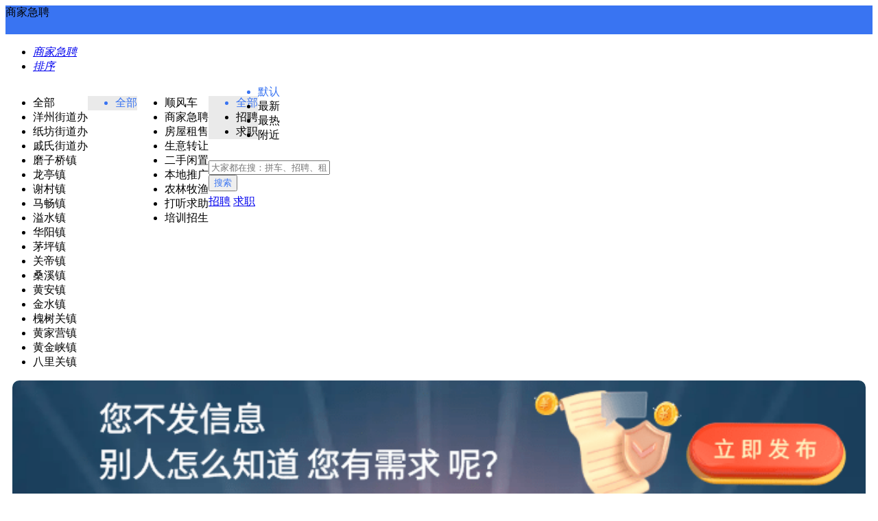

--- FILE ---
content_type: text/html; charset=gbk
request_url: https://www.yxrxw.com/plugin.php?id=tom_tongcheng&site=1&mod=list&model_id=2
body_size: 11332
content:
<!DOCTYPE html><html>
<head>
<meta http-equiv="Content-Type" content="text/html; charset=GBK">
<meta name="viewport" content="width=device-width, viewport-fit=cover, initial-scale=1.0, minimum-scale=1.0, maximum-scale=1.0, user-scalable=no">
<meta name="format-detection" content="telephone=no" />
<meta name="referrer" content="no-referrer-when-downgrade" />
<title>商家急聘(262条)-洋县生活网</title>
<meta name="keywords" content="商家急聘(262条)-洋县生活网" />
<meta name="description" content="洋县生活网是洋县同城生活一站式综合信息服务平台。" />
<link href="source/plugin/tom_tongcheng/images/swiper.min.css?v=20250912" rel="stylesheet" />
<link rel="stylesheet" href="source/plugin/tom_tongcheng/images/style.css?v=20250912" />
<link rel="stylesheet" href="source/plugin/tom_tongcheng/images/tongcheng.css?v=20250912" />
<link rel="stylesheet" href="source/plugin/tom_tongcheng/images/iconfont/iconfont.css?v=20250912" />
<link rel="stylesheet" href="source/plugin/tom_tongcheng/images/jquery-popups.css?v=20250912" />
<link rel="stylesheet" href="source/plugin/tom_tongcheng/images/list-nav.css?v=20250912" />
<script src="source/plugin/tom_tongcheng/images/jquery.min-2.1.3.js" type="text/javascript"></script>
<script src="source/plugin/tom_tongcheng/images/swiper.min.js?v=20250912" type="text/javascript"></script>
<script src="source/plugin/tom_tongcheng/images/global.js?v=20250912" type="text/javascript"></script>
<script src="source/plugin/tom_tongcheng/images/jquery-popups.js?v=20250912" type="text/javascript"></script>
<script type="text/javascript">
    var commonjspath = 'source/plugin/tom_tongcheng/images';
</script>
<script src="source/plugin/tom_tongcheng/images/common.js?v=20250912" type="text/javascript" type="text/javascript"></script><style>
.tc-template__color{color:#3974f2 !important;}
.tc-template__bg{background:#3974f2 !important;}
.tc-template__border{ border-color:#3974f2 !important;}
</style><style>
.tc-list-top-filter li .active{ color:#3974f2}
.cat-sarch__more a.on{ color:#3974f2; border:1px solid #3974f2;}
.nav_pagination .swiper-pagination-bullet {
    width: 16px;
    height: 3px;
    border-radius: 4px;
}
.nav_pagination .swiper-pagination-bullet-active {
    background-color: #ff5d38;
    width: 16px;
    height: 3px;
    border-radius: 4px;
}
.noAllowCopy{-moz-user-select: none;-webkit-user-select: none;-ms-user-select: none;user-select: none;}
.id-list-div .shaixuan-container__more .cont-more__list .cont-more__item .more-item__select .select-term.on{ color:#3974f2; border-color:#3974f2;}
.focuspic_item{padding:0px 10px;box-sizing: border-box;}
.focuspic_item img{border-radius: 10px;}
.kapianlist-item:first-child{padding-top: 0px;}
</style>
</head>
<body class="body-bg">
<div class="alsh-all" >
    <div class="tc-list-top-filter-fixed">
                <div class="Se_nav d-flex tc-template__bg">
            <div class="SeBack">
                                <a onclick="history.back();"><i></i></a>
                            </div>
            <div class="SeTitle flex">商家急聘</div>
            <div class="SeMore temp-post-info"><a class="nav-popup__btn" href="javascript:void(0);"><i style="font-size: 1.1em;margin-right: 5px;" class="tciconfont tcicon-global_topnav"></i></a></div>
        </div>
                <ul class="tc-list-top-filter">
            <li style="display: none;">
                <a class="id-area" href="javascript:void(0);">
                    <i class="id-area-txt tc-list-top-filter-f">区域</i><em class="tc-list-top-triangle tciconfont tcicon-jiantou__xia "></em>
                </a>
            </li>
            <li>
                <a class="id-model" href="javascript:void(0);">
                    <i  class="id-model-txt tc-list-top-filter-f">商家急聘</i><em class="tc-list-top-triangle tciconfont tcicon-jiantou__xia"></em>
                </a>
            </li>
            <li>
                <a class="id-ordertype" href="javascript:void(0);">
                    <i  class="id-ordertype-txt tc-list-top-filter-f">
                                                排序
                                            </i><em class="tc-list-top-triangle tciconfont tcicon-jiantou__xia"></em>
                </a>
            </li>
                    </ul>
    </div>
    <div class="id-list-div tc-list-filter-area-fixed dn" >
        <div class="mask tc-list-filter-area-fixed_close"></div>
        <ul class="id-areadiv tc-list-filter tc-list-filter-area dn" style="float: left;">
            <li class="item" data-id="0" data-name="全部">全部</li>
                        <li class="item " data-id="68" data-name="洋州街道办">洋州街道办</li>
                        <li class="item " data-id="69" data-name="纸坊街道办">纸坊街道办</li>
                        <li class="item " data-id="67" data-name="戚氏街道办">戚氏街道办</li>
                        <li class="item " data-id="70" data-name="磨子桥镇">磨子桥镇</li>
                        <li class="item " data-id="71" data-name="龙亭镇">龙亭镇</li>
                        <li class="item " data-id="81" data-name="谢村镇">谢村镇</li>
                        <li class="item " data-id="82" data-name="马畅镇">马畅镇</li>
                        <li class="item " data-id="83" data-name="溢水镇">溢水镇</li>
                        <li class="item " data-id="84" data-name="华阳镇">华阳镇</li>
                        <li class="item " data-id="86" data-name="茅坪镇">茅坪镇</li>
                        <li class="item " data-id="87" data-name="关帝镇">关帝镇</li>
                        <li class="item " data-id="88" data-name="桑溪镇">桑溪镇</li>
                        <li class="item " data-id="89" data-name="黄安镇">黄安镇</li>
                        <li class="item " data-id="85" data-name="金水镇">金水镇</li>
                        <li class="item " data-id="90" data-name="槐树关镇">槐树关镇</li>
                        <li class="item " data-id="91" data-name="黄家营镇">黄家营镇</li>
                        <li class="item " data-id="92" data-name="黄金峡镇">黄金峡镇</li>
                        <li class="item " data-id="93" data-name="八里关镇">八里关镇</li>
                    </ul>
        <ul class="id-streetdiv tc-list-filter tc-list-filter-area dn width50" style="float: left;height: 75%;background-color: #eaeaea;">
            <li class="item tc-template__color" data-id="0" data-name="全部">全部</li>
                    </ul>
        <ul class="id-modeldiv tc-list-filter tc-list-filter-area dn" style="float: left;">
                        <li class="item " data-id="1" data-name="顺风车">顺风车</li>
                        <li class="item click" data-id="2" data-name="商家急聘">商家急聘</li>
                        <li class="item " data-id="4" data-name="房屋租售">房屋租售</li>
                        <li class="item " data-id="5" data-name="生意转让">生意转让</li>
                        <li class="item " data-id="7" data-name="二手闲置">二手闲置</li>
                        <li class="item " data-id="8" data-name="本地推广">本地推广</li>
                        <li class="item " data-id="9" data-name="农林牧渔">农林牧渔</li>
                        <li class="item " data-id="10" data-name="打听求助">打听求助</li>
                        <li class="item " data-id="12" data-name="培训招生">培训招生</li>
                    </ul>
        <ul class="id-typediv tc-list-filter tc-list-filter-area dn width50" style="float: left;height: 75%;background-color: #eaeaea;">
            <li class="item tc-template__color" data-id="0" data-name="全部">全部</li>
                        <li class="item " data-id="3" data-name="招聘">招聘</li>
                        <li class="item " data-id="4" data-name="求职">求职</li>
                    </ul>
        <ul class="id-ordertypediv tc-list-filter tc-list-filter-area dn">
            <li class="item tc-template__color" data-id="default" data-name="默认">默认</li>
            <li class="item " data-id="new" data-name="最新">最新</li>
            <li class="item " data-id="hot" data-name="最热">最热</li>
                        <li class="item " data-id="nearby" data-name="附近">附近</li>
                    </ul>
            </div>
</div>
<section class="mainer">
    <section class="wrap" style="padding-top: 10px;">
        <form class="sec-search tc-template__border flex" id="search_form" onsubmit="return false;" style="margin-bottom: 5px;">
            <section class="sec-input dislay-flex">
                <i class="tciconfont tcicon-sousuo tc-template__color"></i>
                <input type="text" placeholder="大家都在搜：拼车、招聘、租房" name="keyword" value="" />
            </section>
            <section class="search-btn tc-template__border">
                                <input type="hidden" name="formhash" value="34ea6908">
                <button class="btn id_search_btn tc-template__color" type="button">搜索</button>
            </section>
        </form>
        <script>
        $(".id_search_btn").click( function (){ 
            $.ajax({
                type: "GET",
                url: "plugin.php?id=tom_tongcheng:ajax&site=1&act=get_search_url",
                data: $('#search_form').serialize(),
                success: function(msg){
                    window.location = msg;
                }
            });
        });
        </script>
                <div class="clear1"></div>
                <div class="cat-search block" style="background: unset;">
             <div class="item-list2">
                                    <a class="bg0" href="plugin.php?id=tom_tongcheng&amp;site=1&amp;mod=list&amp;type_id=3"  >招聘</a>
                                    <a class="bg1" href="plugin.php?id=tom_tongcheng&amp;site=1&amp;mod=list&amp;type_id=4"  >求职</a>
                               </div>
        </div>
                                        <div class="swiper-container swiper-container-focuspic">
            <div class="swiper-wrapper">
                                <div class="swiper-slide focuspic_item">
                    <a href="https://www.yxrxw.com/plugin.php?id=tom_tongcheng&site=1&mod=fabu"><img src="https://www.yxrxw.com/data/attachment/tomwx/202404/05/221224dulxug33v9u4j43m.png" width="100%"></a>
                </div>
                                <div class="swiper-slide focuspic_item">
                    <a href="http://pc.yxrx.cc/"><img src="https://www.yxrxw.com/data/attachment/tomwx/202206/11/130852r575xrvdvnwxd41b.jpg" width="100%"></a>
                </div>
                            </div>
            <div class="swiper-pagination swiper-pagination-focuspic"></div>
        </div>
        <div class="clear5"></div>
                <style>.sgz_qun{ background:#fff; cursor:pointer; padding:15px; -webkit-box-align: center; -webkit-align-items: center;	align-items: center; }
					.sgz_qun .wxqun-pic{ width:45px; min-width:45px; height:45px; margin-right:10px; }
					.sgz_qun .wxqun-pic img{ width:100%; height:100%; border-radius:10px; }
					.sgz_qun .wxqun-main{ width:calc(100% - 130px); width:-webkit-calc(100% - 130px); margin-right:10px; }
					.sgz_qun .wxqun-main .wxqun-name{ font-size:1.05em; line-height:22px; height:22px; white-space:nowrap; overflow:hidden; text-overflow:ellipsis; }
					.sgz_qun .wxqun-main .wxqun-desc{ font-size:0.8em; color:#999; line-height:18px;white-space:nowrap; overflow:hidden; text-overflow:ellipsis; }
					.sgz_qun .wxqun-btn{ color:#fff; width:65px; min-width:65px; height:30px; line-height:30px; text-align:center; border-radius:5px;background: #0aa907 !important; }
					.wxqun_pormpt_layer_h2{text-align:center;margin-top: 5px;line-height: 40px;font-size: 1.2em;}</style><section class="sgz_qun mt10 dislay-flex" onclick="sgz_jiaqun();">
									<div class="wxqun-pic"><img src="https://www.yxrxw.com/source/plugin/sgz_tom_link/images/index_qun/fengmian01.jpg" style="display: inline;"></div>
									<div class="wxqun-main">
										<div class="wxqun-name">洋县同城便民信息群</div>
										<div class="wxqun-desc">加入洋县同城群聊，信息早知道</div>
									</div>
									<div class="wxqun-btn">进群</div>
								</section><script>function sgz_jiaqun(){layer.open({
							content: '<div style="width:100%; "><h2 class="wxqun_pormpt_layer_h2 tc-template__color">洋县同城便民信息群</h2></div><img style="margin-top: 5px;" src="https://www.yxrxw.com/data/attachment/tomwx/202511/15/224245pfsd5sx5py1yb8dn.webp"><br/><p style="padding:0 15px;">识别二维码加入群聊</p>'
							,btn: '&#x786E;&#x8BA4;'
						});
					}</script><script type="text/javascript" src="source/plugin/tom_tongcheng/images/layer_mobile/layer.js?v={$cssJsVersion}"></script><style>.layui-m-layer0 .layui-m-layerchild{width: 70%;} .layui-m-layercont{padding: 5px 3px;}.sgz_qun{margin-bottom:6px; }</style><section class="tc-sec">
             <section class="tc-sec mt0" id="list-list">
                 <div class="tcui-loadmore" style="padding:1em"><i class="tcui-loading"></i><span class="tcui-loadmore__tips">正在加载...</span></div>
             </section>
             <section class="tc-sec mt0"  style="display: none;" id="load-html">
                <div class="tcui-loadmore" style="padding:1em"><i class="tcui-loading"></i><span class="tcui-loadmore__tips">正在加载...</span></div>
             </section>
             <section class="tc-sec mt0" style="display: none;" id="no-more-html">
                <div class="tcui-loadmore" style="padding:1em"><span class="tcui-loadmore__tips">没有更多信息...</span></div>
             </section>
            <section class="tc-sec mt0" style="display: none;" id="no-list-html">
                <div class="clear10" style="height:7em;"></div>
                  <div class="tcui-loadmore tcui-loadmore_line">
                       <span class="tcui-loadmore__tips">没有信息</span>
                  </div>
                  <div class="btn-group-block">
                       <a class="tc-template__bg" href="plugin.php?id=tom_tongcheng&site=1&mod=fabu">开始发布一条</a>
                       <div class="clear10" style="height:7em;"></div>
                  </div>
             </section>
        </section>
   </section>
</section>
<section class="pic_info id-pic-tip box_hide clearfix" style="z-index: 999;height: 2000px;position: fixed;">
<div class="pic_info_in id-pic-tip-in" style="top: 0px; height: 550px; background-image: url();"></div>
</section>
<section class="back_top">
    <a href="javascript:;"><img src="source/plugin/tom_tongcheng/images/back_top.png"></a>
</section>
<div class="swiper-container rebox" id="rebox">
    <div class="swiper-wrapper " id="rebox-wrapper__box">
    </div>
    <div class="swiper-pagination rebox-pagination"></div>
<div class="swiper-close" id="rebox-close"></div>
</div><section id="global-topnav__box" class="global-topnav__box">
    <div class="global-topnav__mask global-topnav__close"></div>
    <div class="global-topnav__content">
        <div class="global-topnav__title">
            <span class="title">全局导航</span>
            <span class="close global-topnav__close"></span>
        </div>
        <div class="global-topnav__menu clearfix">
            <a class="global-menu__item dislay-flex" href="plugin.php?id=tom_tongcheng&amp;site=1&amp;mod=index&amp;prand=34">
                <div class="item-box">
                    <div class="hd"><i class="icon tciconfont tcicon-nav__index"></i></div>
                    <div class="bd">首页</div>
                </div>
            </a>
            <a class="global-menu__item dislay-flex" href="plugin.php?id=tom_tongcheng&amp;site=1&amp;mod=fabu">
                <div class="item-box">
                    <div class="hd"><i class="icon tciconfont tcicon-fabu__info"></i></div>
                    <div class="bd">发布</div>
                </div>
            </a>
            <a class="global-menu__item dislay-flex" href="plugin.php?id=tom_tongcheng&site=1&mod=message&prand=34">
                <div class="item-box">
                    <div class="hd">
                        <i class="icon tciconfont tcicon-nav__message"></i>
                                            </div>
                    <div class="bd">消息</div>
                </div>
            </a>
            <a class="global-menu__item dislay-flex" href="plugin.php?id=tom_tongcheng&amp;site=1&amp;mod=personal&amp;prand=34">
                <div class="item-box">
                    <div class="hd"><i class="icon tciconfont tcicon-nav__my"></i></div>
                    <div class="bd">我的</div>
                </div>
            </a>
        </div>
        <div class="global-topnav__nav dislay-flex global-topnav__list box_hide">
        </div>
        <div class="global-topnav__bottom"><span class="line"></span></div>
    </div>
</section>
<script>
$(document).on('click', '.nav-popup__btn', function(){
    $("#global-topnav__box").show();
    loadGlobalTopnavList();
    sTop = $(window).scrollTop();
    $('body').css("top",-sTop+"px");
    $('body').css("left","0px");
    $('body').css("right","0px");
    $("body").css("position","fixed");
})
$(document).on('click', '.global-topnav__close', function(){
    $("#global-topnav__box").hide();
    $("body").css("position","static");
    $(window).scrollTop(sTop);
})

var loadGlobalTopnavStatus = 0;
function loadGlobalTopnavList() {
    if(loadGlobalTopnavStatus == 1){
        return false;
    }
    loadGlobalTopnavStatus = 1;
    $.ajax({
        type: "GET",
        url: "plugin.php?id=tom_tongcheng:ajax&site=1&act=global_topnav_list&&formhash=34ea6908",
        data: {},
        success: function(msg){
            loadGlobalTopnavStatus = 0;
            var data = eval('('+msg+')');
            if(data == 205){
                return false;
            }else{
                $(".global-topnav__list").html(data);
                $(".global-topnav__list").removeClass("box_hide");
            }
        }
    });
}
</script><footer class="new-footer" >
    <section class="new-footer__box dislay-flex">
        <a class="flex footer-box__item " href="plugin.php?id=tom_tongcheng&amp;site=1&amp;mod=index&amp;prand=34">
            <i class="tciconfont tcicon-nav__index"></i>
            <section class="text1">首页</section>
        </a>
                                <a class="flex footer-box__item " href="plugin.php?id=tom_tcshop&amp;site=1&amp;mod=index&amp;prand=34">
                <i class="tciconfont tcicon-shop"></i>
                <section class="text1">114</section>
            </a>
                                    <a class="flex footer-box__item footer-box__fabu tc-template__color" href="plugin.php?id=tom_tongcheng&site=1&mod=fabu">
                                <i><img style="width: 37px;height: 37px;" src="https://www.yxrxw.com/tupian/fabu.gif"></i>
                        <section class="text1">发布</section>
        </a>
                <a class="flex footer-box__item " href="plugin.php?id=tom_tczhaopin&amp;site=1&amp;mod=index&amp;prand=34">
            <i class="tciconfont tcicon-zhaopin"></i>
            <section class="text1">招聘</section>
        </a>
                <a class="flex footer-box__item  " href="plugin.php?id=tom_tongcheng&amp;site=1&amp;mod=personal&amp;prand=34">
            <font class="iconfont">
                                                  <em class="tciconfont tcicon-nav__my"></em>
            </font>
            <section class="text1">我的</section>
        </a>
    </section>
</footer>
<div style="display: none;"></div>
<script src="//res.wx.qq.com/open/js/jweixin-1.6.0.js" type="text/javascript" type="text/javascript"></script>
<script type="text/javascript">
var list_jm_link    = '0fae2e47aab38c84d54ab30911759043';
var list_stop       = 'list_scrollTop'+list_jm_link;
var list_page       = 'list_page'+list_jm_link;
var list_data       = 'list_data'+list_jm_link;
var pageIndex = 1;
$(document).ready(function(){
    //loadList("2","0","0","0","0","0",'','default',pageIndex);
    if($("#list-list").length>0){
        if(sessionStorage.getItem(list_page)){
            $('#list-list').html(sessionStorage.getItem(list_data));
            pageIndex = sessionStorage.getItem(list_page);
            pageIndex = pageIndex*1;
            $(document).scrollTop(sessionStorage.getItem(list_stop));
        }else{
            loadList(pageIndex);
        }
    }
            var swiper2 = new Swiper('.swiper-container-focuspic', {
        pagination: '.swiper-pagination-focuspic',
        paginationClickable: true,
        spaceBetween: 30,
        centeredSlides: true,
        autoplay: 2500,
        autoplayDisableOnInteraction: false
    });
    });
$(document).ready(function(){
   $.get("plugin.php?id=tom_tongcheng:ajax&site=1&act=commonClicks&&formhash=34ea6908");
});
var scrollRunStatus = 0;
$(window).scroll(function () {
    var runScrollTop       = $(this).scrollTop();
    if(runScrollTop > 100 && scrollRunStatus == 0){
       scrollRunStatus = 1;
       console.log('runScrollTop:'+runScrollTop);
       $.get("plugin.php?id=tom_tongcheng:ajax&site=1&act=updateTopstatus&&formhash=34ea6908");
       $.get("plugin.php?id=tom_tongcheng:ajax&site=1&act=auto_click&&formhash=34ea6908");
       $.get("plugin.php?id=tom_tongcheng:ajax&site=1&act=auto_zhuanfa&&formhash=34ea6908");
       $.get("plugin.php?id=tom_tongcheng:tzSmstp&site=1");
    }
});

$(window).scroll(function () {
    var scrollTop       = $(this).scrollTop();
    var scrollHeight    = $(document).height();
    var windowHeight    = $(this).height();
    if ((scrollTop + windowHeight) >= (scrollHeight * 0.9)) {
        loadList(pageIndex);
    }
    
    if ((scrollTop + windowHeight) >= 1000) {
        $('.back_top').show();
    }else{
        $('.back_top').hide();
    }
    
    if ($(window).scrollTop()> 350) {
        sessionStorage.setItem(list_stop, $(window).scrollTop());
        sessionStorage.setItem(list_data, $('#list-list').html());
        if(pageIndex >= 1){ sessionStorage.setItem(list_page, pageIndex); }
    } else {
        sessionStorage.removeItem(list_page);
        sessionStorage.removeItem(list_data);
        sessionStorage.removeItem(list_stop);
    }
});

$(document).on('click','.back_top', function () {
    $('body,html').animate({scrollTop: 0}, 500);
    return false;
});

var loadListStatus = 0;
function loadList(page) {
    if(page > 100){
        $("#no-more-html").show();
        return false;
    }
    if(loadListStatus == 1){
        return false;
    }
    if(page > 1){
        $('#load-html').show();
    }
    
    loadListStatus = 1;
    $.ajax({
        type: "POST",
        url: "plugin.php?id=tom_tongcheng:ajax&site=1&act=list&&formhash=34ea6908",
        data: {page:page, model_id:"2", type_id:"0", cate_id:"0", city_id:"0", area_id:"0", street_id:"0", tags:"", keyword:"", ordertype:"default", sfcChufa:"", sfcMude:"", attrs:"" },
        success: function(msg){
            $('#load-html').hide();
            if(page == 1){
                $("#list-list").html('');
            }
            loadListStatus = 0;
            var data = eval('('+msg+')');
            if(data == 205){
                pageIndex = 999;
                if(page == 1){
                    $("#no-list-html").show();
                }else{
                    $("#no-more-html").show();
                }
                return false;
            }else{
                ++pageIndex;
                $("#list-list").append(data);
            }
        }
    });
}

function hide_shouchang_prompt(){
    $('#index_prompt').hide();
    $.ajax({
type: "GET",
url: "plugin.php?id=tom_tongcheng:ajax&act=browser_shouchang&formhash=34ea6908",
data: {},
success: function(msg){
            
}
})
    
}
$(document).ready(function(){
    setTimeout(function(){$.get("plugin.php?id=tom_tongcheng:ajax&site=1&act=vip_auto_refresh&formhash=34ea6908");},1000);
})
</script><script>
var list_model_id   = "2";
var list_type_id    = "0";
var list_cate_id    = "0";
var list_city_id    = "0";
var list_area_id    = "0";
var list_street_id  = "0";
var list_keyword    = '';
var list_ordertype  = 'default';
var list_tags       = '';


function set_model_id(modelId){
    list_model_id   = ""+modelId;
    list_type_id    = ""+0;
    list_cate_id    = ""+0;
    list_city_id    = ""+0;
    list_area_id    = ""+0;
    list_street_id  = ""+0;
    list_keyword    = "";
    list_ordertype  = "";
    list_tags       = "";
    }
function set_type_id(typeId){
    list_type_id    = ""+typeId;
    list_cate_id    = ""+0;
    list_keyword    = "";
    list_ordertype  = "";
    list_tags       = "";
    }
function set_cate_id(cateId){
    list_cate_id    = ""+cateId;
    list_keyword    = "";
    list_ordertype  = "";
}
function set_city_id(cityId){
    list_city_id    = ""+cityId;
    list_area_id    = ""+0;
    list_street_id  = ""+0;
    list_ordertype  = "";
}
function set_area_id(areaId){
    list_area_id    = ""+areaId;
    list_street_id  = ""+0;
    list_ordertype  = "";
}
function set_street_id(streetId){
    list_street_id    = ""+streetId;
    list_ordertype    = "";
}
function set_ordertype(orderType){
    list_ordertype    = ""+orderType;
}

function set_tags(tags){
    list_tags    = ""+tags;
}

function open_list(){
    pageIndex = 1;
    
    var url = 'plugin.php?id=tom_tongcheng&site=1&mod=list'+'&model_id='+list_model_id+'&type_id='+list_type_id+'&cate_id='+list_cate_id+'&city_id='+list_city_id+'&area_id='+list_area_id+'&street_id='+list_street_id+'&keyword='+list_keyword+'&ordertype='+list_ordertype;
    
    var cookieData = {type_id:list_type_id, formhash:'34ea6908'};
    var cookieSubmitStatus = 0;
    if(list_tags != ''){
        cookieSubmitStatus = 1;
        cookieData = $.extend(cookieData, {tags:list_tags});
    }

        
    if(cookieSubmitStatus == 1){
        $.ajax({
            type: "POST",
            url: 'plugin.php?id=tom_tongcheng:ajax&act=shaixuan_tags_cookie&site=1',
            dataType : "json",
            data: cookieData,
            success: function(data){
                loading(false);
                if(data.status == 200) {
                    window.location.href=url+'&shaixuan=1';
                }else{
                    tusi("异常错误");
                    //setTimeout(function(){window.location.href=window.location.href+"&prand=34";},1888);
                }
            }
        });
    }else{
        window.location.href=url;
    }
    
}

$(document).on("click", ".id-area",function() {
    if($(this).hasClass('active')){
        hideFixedBox();
    }else{
        $(".tc-list-top-filter>li>a").removeClass("active");
        $(this).addClass('active')
        $(".id-list-div").children(".tc-list-filter").addClass("dn");
        $(".id-list-div").removeClass("dn");
        $(".id-areadiv").removeClass("dn");
                $(".id-area").addClass("active");
    }
    return;
});

$(".id-areadiv").on("click", ".item", function (event) {
    var t = $(this);
    var areaId = t.data("id"),areaName = t.data("name");
    $(".id-area-txt").html(areaName);
    set_area_id(areaId);
    $.ajax({
        type: "GET",
        url: "plugin.php?id=tom_tongcheng:ajax&site=1&act=list_get_street&&formhash=34ea6908",
        data: { area_id:areaId},
        success: function(msg){
            var data = eval('('+msg+')');
            if(data == 100){
                open_list();
            }else{
                $(".id-streetdiv").html(data);
                $(".id-areadiv").addClass("width50");
                $(".id-streetdiv").removeClass("dn");
            }
            
        }
    });
    $(this).addClass("click").siblings().removeClass("click");
    event.stopPropagation();
    return;
});

$(".id-streetdiv").on("click", ".item", function (event) {
    var t = $(this);
    var streetId = t.data("id"),areaName = t.data("name");
    $(".id-area-txt").html(areaName);
    set_street_id(streetId);
    open_list();
    $(this).addClass("click").siblings().removeClass("click");
    event.stopPropagation();
    return;
});

$(document).on("click", ".id-model",function() {
    if($(this).hasClass('active')){
        hideFixedBox();
    }else{
        $(".tc-list-top-filter>li>a").removeClass("active");
        $(this).addClass('active')
        $(".id-list-div").children(".tc-list-filter").addClass("dn");
        $(".id-list-div").removeClass("dn");
        $(".id-modeldiv").removeClass("dn");
                $(".id-modeldiv").addClass("width50");
        $(".id-typediv").removeClass("dn")
                $(".id-model").addClass("active");
    }
    return;
});

$(".id-modeldiv").on("click", ".item", function (event) {
    var t = $(this);
    var modelId = t.data("id"),modelName = t.data("name");
    $(".id-model-txt").html(modelName);
    set_model_id(modelId);
    $.ajax({
        type: "GET",
        url: "plugin.php?id=tom_tongcheng:ajax&site=1&act=list_get_type&&formhash=34ea6908",
        data: { model_id:modelId},
        success: function(msg){
            var data = eval('('+msg+')');
            if(data == 100){
                open_list();
            }else{
                $(".id-typediv").html(data);
                $(".id-modeldiv").addClass("width50");
                $(".id-typediv").removeClass("dn");
            }
            
        }
    });
    $(this).addClass("click").siblings().removeClass("click");
    event.stopPropagation();
    return;
});

$(".id-typediv").on("click", ".item", function (event) {
    var t = $(this);
    var typeId = t.data("id"),modelName = t.data("name");
    $(".id-model-txt").html(modelName);
    set_type_id(typeId);
    open_list();
    $(this).addClass("click").siblings().removeClass("click");
    event.stopPropagation();
    return;
});

$(document).on("click", ".id-shaixuan",function() {
    if($(this).hasClass('active')){
        hideFixedBox();
    }else{
        $(".tc-list-top-filter>li>a").removeClass("active");
        $(this).addClass('active')
        $(".id-list-div").children(".tc-list-filter").addClass("dn");
        $(".id-list-div").removeClass("dn");
        $(".id-shaixuandiv ").removeClass("dn");
        $(".id-shaixuan").addClass("active");
    }
    return;
});

$(document).on('click', '.item-select__cate .select-term', function(){
    var cate = $(this).data('cate');
    $(this).addClass('on').siblings().removeClass('on');
    
    set_cate_id(cate);
})

$(document).on('click', '.item-select__tags .select-term', function(){
    var tags = $(this).data("tags");
    if(tags == 0 || tags == ''){
        $(this).addClass('on').siblings().removeClass('on');
        set_tags('');
        return false;
    }else{
        if($(this).hasClass('on')){
            $(this).removeClass('on');
        }else{
            $(this).addClass('on').siblings().eq(0).removeClass('on');
        }
    }
    
    var tagsArr = [];
    $.each($(".item-select__tags .select-term"), function(){
        if($(this).hasClass("on")){
            tagsArr.push($(this).data("tags"));
        }
    })
    var tagsStr = tagsArr.join(',');
    set_tags(tagsStr);
})


$(document).on('click', '.id-select__btn', function(){
    $.each($(".cont-more__list .cont-more__item"), function(){
        $(this).find(".more-item__select .select-term").eq(0).addClass('on').siblings().removeClass('on');
    })
    
    set_cate_id('');
    set_tags('');
    
    })

$(document).on('click', '.id-search__btn', function(){
    open_list();
})

$(document).on("click", ".id-ordertype",function() {
    if($(this).hasClass('active')){
        hideFixedBox();
    }else{
        $(".tc-list-top-filter>li>a").removeClass("active");
        $(this).addClass('active')
        $(".id-list-div").children(".tc-list-filter").addClass("dn");
        $(".id-list-div").removeClass("dn");
        $(".id-ordertypediv").removeClass("dn");
        $(".id-ordertype").addClass("active");
    }
    return;
});

$(".id-ordertypediv").on("click", ".item", function (event) {
    var t = $(this);
    var ordertypeId = t.data("id"),ordertypeName = t.data("name");
    $(".id-ordertype-txt").html(ordertypeName);
    set_ordertype(ordertypeId);
    open_list();
    $(this).addClass("click").siblings().removeClass("click");
    event.stopPropagation();
    return;
});

$(".tc-list-filter-area-fixed .tc-list-filter-area-fixed_close").click(function () {
    hideFixedBox();
});

function hideFixedBox(){
    $(".tc-list-filter-area-fixed").addClass("dn");
    $(".id-areadiv").removeClass("width50");
    $(".id-modeldiv").removeClass("width50");
    $(".tc-list-top-filter>li>a").removeClass("active");
    $(".id-list-div").children(".tc-list-filter").addClass("dn");
}

function cancelscroll()
{
    $("body").css({
        'overflow': 'auto',
        'position': 'static',
        'top': 'auto'
    });
}
function noscroll()
{
    var scrollTop = $("body").scrollTop();
    $("body").css({
        'width':'100%',
        'overflow': 'hidden',
        'position': 'fixed',
        'top': scrollTop * -1
    });
}
</script><div class="plugin-reply__box">
    <div class="plugin-reply__visible">
        <div class="tcui-dialog weui-dialog--visible">
            <div class="tcui-dialog__hd">
                <strong class="tcui-dialog__title plugin-reply__title">随便说点什么</strong>
            </div>
            <div class="tcui-dialog__bd">
                <div class="text-border">
                    <textarea class="tcui-textarea tcui-prompt-input " id="tcui-prompt-input" placeholder="请输入文字" rows="3"></textarea>
                </div>
            </div>
            <div class="weui-dialog__ft dislay-flex">
                <a href="javascript:void(0);" class="tcui-dialog__btn default plugin-cancel__btn">取消</a>
                <a href="javascript:void(0);" class="tcui-dialog__btn primary plugin-cancel__queren tc-template__color">确定</a>
            </div>
        </div>
    </div>
</div>
<script>
$(document).on("click", ".detail-time-icon",function() {
    var t = $(this),
    a = t.next();
    /*if (!a.hasClass("detail-toolbar")) {
        var id = t.data("id"),message = t.data("message"),user_id = t.data("user-id"),tel = t.data("tel"),tousu = t.data("tousu");
        a = $('<div class="detail-toolbar"><A href="'+tousu+'" rel="nofollow"><img src="source/plugin/tom_tongcheng/images/icon_replay.png">评论</A><a href="javascript:void(0);" onclick="collect('+user_id+','+id+');" class="ajax-post"><img src="source/plugin/tom_tongcheng/images/list_zan.png">点赞</a><A href="'+message+'"><img src="source/plugin/tom_tongcheng/images/icon-message.png">私信</A><A href="'+tel+'" class="ajax-get"><img src="source/plugin/tom_tongcheng/images/icon-tel.png">电话</A></div>'),
        t.after(a);
    }*/
    a.hasClass("active") ? a.removeClass("active") : a.addClass("active");
});
$(document).on("click",function(t) {
    var a = $(t.target);
    a.hasClass("detail-time-icon") || $(".detail-toolbar").removeClass("active");
});
$(document).on("click", ".detail-toggle,.detail-toggle2",function() {
    var t = $(this).parent(),
    a = t.find(".detail-attr"),
    c = t.find(".detail-content"),
    m = t.find(".detail-attr__more"),
    l = t.find(".detail-content"),
    i = t.find(".act-bar"),
    id = t.data("id"),
    e = i.find("img");
    $.get("plugin.php?id=tom_tongcheng:ajax&site=1&act=clicks&&formhash=34ea6908&tongcheng_id="+id);
    
    m.toggle();
    l.toggleClass("detail-content__line2");
    return a.attr("oldheight") ? (a.css("max-height", a.attr("oldheight") + "px"), a.removeAttr("oldheight"), t.find(".detail-toggle").show(),t.find(".detail-toggle2").hide(), t.find(".act-bar").hide(), void 0) : (a.attr("oldheight", parseInt(a.css("max-height"), 10)), a.css("max-height", "none"), t.find(".detail-toggle").hide(),t.find(".detail-toggle2").show(), i.show(), e.attr("url") && e.attr("src", e.attr("url")).removeAttr("url"), !1)
});

function telsLog(tongcheng_id){
    $.ajax({
        type: "GET",
        url: 'plugin.php?id=tom_tongcheng:ajax&site=1&act=tels_log&list_tel=1',
        data: "tongcheng_id="+tongcheng_id,
        success: function(msg){
        }
    });
}

function collect(user_id,tongcheng_id){
    
        tusi("正在跳转登录...");
    setTimeout(function(){window.location.href=window.location.href+'&must_login=1';},1888);
    return false;
    
    var num = $(".detail-collect__"+tongcheng_id+" .num").html();
    num = num * 1;
    $.ajax({
        type: "GET",
        url: "plugin.php?id=tom_tongcheng:ajax&site=1&act=collect&&formhash=34ea6908",
        data: "user_id="+user_id+"&tongcheng_id="+tongcheng_id,
        success: function(msg){
            msg = $.trim(msg);
            if(msg == '100'){
                tusi("已经点赞");
            }else if(msg == '200'){
                if($('.detail-list__'+tongcheng_id).hasClass('box_hide')){
                    $('.detail-list__'+tongcheng_id).removeClass('box_hide');
                }
                $(".detail-collect__"+tongcheng_id+" .num").html(++num);
                $(".detail-collect__"+tongcheng_id).append('<span><img src=""></span>');
                
                tusi("点赞成功");
            }else{
                tusi("点赞失败");
            }
        }
    });
}
function showPic(picurl,id){
    var photo_list = $("#photo_list_"+id).val();
    var picarr = photo_list.split('|');
    wx.previewImage({
        current: picurl,
        urls: picarr 
    });
    //$(".id-pic-tip").removeClass('box_hide');
    //$('.id-pic-tip-in').css('background-image', 'url(' + picurl + ')');
}

$(".pic_info").on("click", function(){
    $(".id-pic-tip").addClass('box_hide');
    $('.id-pic-tip-in').css('background-image', '');
});

var swiper = null;
function showPicList(obj, idx){
    var that = obj;
    var index = idx;
    var pictureHtm = '';
    var photo_list = $(that).parent().find(".photo_list").val();
    var picarr = photo_list.split('|');
        if($(".id_video_box").length > 0){
        $('.id_video_box').hide();
        $('.id_video_pic').show();
    }
    if(picarr.length > 0){
        for(var i=0; i<picarr.length; i++){
            pictureHtm += '<div class="swiper-slide "><img src="'+picarr[i]+'"/></div>';
        }
    }
    $('#rebox-wrapper__box').html(pictureHtm);
    $('#rebox').removeClass('bocunceinOut').addClass('bocuncein').show();
    swiper = new Swiper('#rebox', {
        pagination: '.swiper-pagination',
        paginationType: 'fraction',	
        loop: true,	
        preventLinksPropagation : false,
        zoom : true,
        zoomToggle :false,
        lazyLoading : true,
    });
    swiper.slideTo(index * 1 + 1, 0);
    return false;
    }
$(document).on('click', '#rebox', function () {
    if($(".id_video_box").length > 0) {
        $('.id_video_box').show();
        $('.id_video_pic').hide();
    }
    $('#rebox').removeClass('bocuncein').addClass('bocunceinOut');
    setTimeout(function(){$('#rebox').hide();swiper.destroy();}, 400);
    return false;
});

var u = navigator.userAgent;  
var isiOS = !!u.match(/\(i[^;]+;( U;)? CPU.+Mac OS X/);
var selectedPluginTongchengId = 0;
var selectedPluginToUserId = 0;
var selectedPluginToNickname = '';
$(document).on('click', '.plugin-cancel__btn', function () {
    selectedPluginTongchengId = 0;
    selectedPluginToUserId = 0;
    selectedPluginToNickname = '';
    $('.plugin-reply__title').html('随便说点什么');
    $('.plugin-reply__box').hide();
    $("#tcui-prompt-input").val('');
});

$(document).on('click', '.list-plugin__btn', function () {
        return false;
    
        $(".detail-toolbar").removeClass("active");
    tusi("正在跳转登录...");
    setTimeout(function(){window.location.href=window.location.href+'&must_login=1';},1888);
    return false;
    
        
    selectedPluginTongchengId = $(this).data('id');
    
    if(isiOS){
        $('.plugin-reply__box .plugin-reply__visible').css({
            'position':'absolute',
            'height':$(document).height()+'px',
        });
        $('.plugin-reply__box .weui-dialog--visible').css({
            'position':'absolute',
            'top':($(document).scrollTop() + $(window).height()/2.25)+'px',
        });
    }
    $('.plugin-reply__box').show();
});

$(document).on('click', '.replay-plugin__btn', function () {
        return false;
        
        
    selectedPluginTongchengId = $(this).data('id');
    selectedPluginToUserId = $(this).data('touserid');
    selectedPluginToNickname = $(this).data('tonickname');
    
    $('.plugin-reply__box .plugin-reply__title').html('回复:'+ selectedPluginToNickname);

    if(isiOS){
        $('.plugin-reply__box .plugin-reply__visible').css({
            'position':'absolute',
            'height':$(document).height()+'px',
        });
        $('.plugin-reply__box .weui-dialog--visible').css({
            'position':'absolute',
            'top':($(document).scrollTop() + $(window).height()/2.25)+'px',
        });
    }
    $('.plugin-reply__box').show();
});

var submintPingLunStatus = 0;
$(document).on("click", ".plugin-cancel__queren", function () {

        tusi("正在跳转登录...");
    setTimeout(function(){window.location.href=window.location.href+'&must_login=1';},1888);
    return false;
    
    var content = $("#tcui-prompt-input").val();
    if(submintPingLunStatus == 1){
        return false;
    }
    if(content == ""){
        tusi("评论不能为空！");
        return false;
    }
    submintPingLunStatus = 1;
    $.ajax({
        type: "POST",
        url: "plugin.php?id=tom_tongcheng:ajax&site=1&act=pinglun&formhash=34ea6908",
        dataType : "json",
        data: {content:content, tongcheng_id:selectedPluginTongchengId, user_id:"", touser_id:selectedPluginToUserId},
        success: function(data){
            submintPingLunStatus = 0;
            if(data.status == 200){
                $('.detail-plugin__'+selectedPluginTongchengId+' .plugin-item').prepend("<a href='javascript:void(0);' class='replay-plugin__btn' data-id='"+ selectedPluginTongchengId +"' data-touserid='' data-tonickname=''><span class='nick'>:</span>"+ content +"</a>");
      
                if($('.detail-list__'+selectedPluginTongchengId).hasClass('box_hide')){
                    $('.detail-list__'+selectedPluginTongchengId).removeClass('box_hide');
                }
                if($('.detail-plugin__'+selectedPluginTongchengId).hasClass('box_hide')){
                    $('.detail-plugin__'+selectedPluginTongchengId).removeClass('box_hide');
                }
                
                selectedPluginTongchengId = 0;
                selectedPluginToUserId = 0;
                selectedPluginToNickname = '';
                $('.plugin-reply__title').html('随便说点什么');
                $('.plugin-reply__box').hide();
                $("#tcui-prompt-input").val('');
                
                tusi("评论成功!");
                
            }else if(data.status == 200200){
                
                $('.detail-plugin__'+selectedPluginTongchengId+' .plugin-item').prepend("<a href='javascript:void(0);' class='replay-plugin__btn' data-id='"+ selectedPluginTongchengId +"' data-touserid='' data-tonickname=''><span class='nick'></span>回复<span class='nick'>"+selectedPluginToNickname+":</span>"+ content +"</a>");
                if($('.detail-list__'+selectedPluginTongchengId).hasClass('box_hide')){
                    $('.detail-list__'+selectedPluginTongchengId).removeClass('box_hide');
                }
                if($('.detail-plugin__'+selectedPluginTongchengId).hasClass('box_hide')){
                    $('.detail-plugin__'+selectedPluginTongchengId).removeClass('box_hide');
                }
                
                selectedPluginTongchengId = 0;
                selectedPluginToUserId = 0;
                selectedPluginToNickname = '';
                $('.plugin-reply__title').html('随便说点什么');
                $('.plugin-reply__box').hide();
                $("#tcui-prompt-input").val('');
                
                tusi("评论成功!");
                
            }else if(data.status == 201){
                submintPingLunStatus = 0;
                selectedPluginTongchengId = 0;
                selectedPluginToUserId = 0;
                selectedPluginToNickname = '';
                $('.plugin-reply__title').html('随便说点什么');
                $('.plugin-reply__box').hide();
                $("#tcui-prompt-input").val('');
                tusi("评论审核中，通过后显示");
            }else if(data.status == 401){
                submintPingLunStatus = 0;
                tusi(data.minute+"分钟后才能再发评论");
            }else if(data.status == 402){
                submintPingLunStatus = 0;
                tusi("24小时之内最多评论"+data.num+"条");
            }else if(data.status == 505){
                submintPingLunStatus = 0;
                tusi("包含违禁词 "+data.word);
            }else{
                tusi("未知错误");
                setTimeout(function(){window.location.href=window.location.href+"&prand=34";},1888);
            }
        }
    });
});

$(window).scroll(function () {
    if(isiOS){
        $('.plugin-reply__box .plugin-reply__visible').css({
            'height':$(document).height()+'px',
        });
    }
})

</script><script>
wx.config({
    debug: false,
    appId: 'wx40828097ad72d7c5',
    timestamp: 1765961083,
    nonceStr: 'xhCrWg53VaPxkB8E',
    signature: '7653b30dc1c42101385931d0293831efc8c43877',
    jsApiList: [
      'onMenuShareTimeline',
      'onMenuShareAppMessage',
      'onMenuShareQQ',
      'previewImage',
      'openLocation', 
      'getLocation'
    ]
});
wx.ready(function () {
    wx.onMenuShareTimeline({
        title: '商家急聘(262条)-洋县生活网',
        link: 'https://www.yxrxw.com/plugin.php?id=tom_tongcheng&site=1&mod=list&city_id=0&area_id=0&street_id=0&model_id=2&type_id=0&cate_id=0&s=1', 
        imgUrl: 'https://www.yxrxw.com/tupian/yxshw.jpg', 
        success: function () {
        },
        cancel: function () { 
        }
    });
    wx.onMenuShareAppMessage({
        title: '商家急聘(262条)-洋县生活网',
        desc: '洋县生活网是洋县同城生活一站式综合信息服务平台。',
        link: 'https://www.yxrxw.com/plugin.php?id=tom_tongcheng&site=1&mod=list&city_id=0&area_id=0&street_id=0&model_id=2&type_id=0&cate_id=0&s=1',
        imgUrl: 'https://www.yxrxw.com/tupian/yxshw.jpg',
        type: 'link',
        dataUrl: '',
        success: function () {
        },
        cancel: function () { 
        }
    });
    wx.onMenuShareQQ({
        title: '商家急聘(262条)-洋县生活网',
        desc: '洋县生活网是洋县同城生活一站式综合信息服务平台。',
        link: 'https://www.yxrxw.com/plugin.php?id=tom_tongcheng&site=1&mod=list&city_id=0&area_id=0&street_id=0&model_id=2&type_id=0&cate_id=0&s=1',
        imgUrl: 'https://www.yxrxw.com/tupian/yxshw.jpg',
        success: function () { 
        },
        cancel: function () { 
        }
    });
});
</script>
<script src="source/plugin/tom_tongcheng/images/lbsConvert.js?v=20250912" type="text/javascript"></script>
</body>
</html><script src="source/plugin/tom_tongcheng/images/resetFontSize.js?v=20240514"></script>